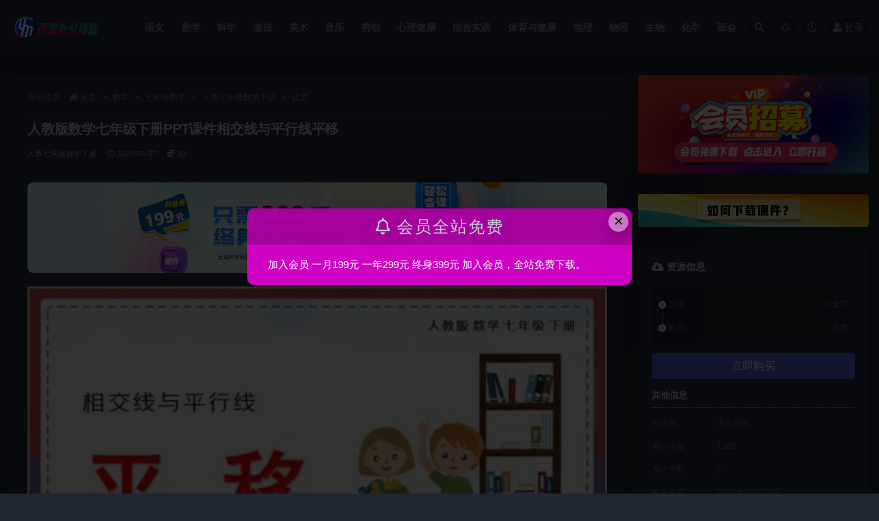

--- FILE ---
content_type: text/html; charset=UTF-8
request_url: http://www.ymppt.cn/5177.html
body_size: 7046
content:
<!doctype html>
<html lang="zh-CN">
<head>
	<meta http-equiv="Content-Type" content="text/html; charset=UTF-8">
	<meta name="viewport" content="width=device-width, initial-scale=1, minimum-scale=1, maximum-scale=1">
	<link rel="profile" href="https://gmpg.org/xfn/11">
	<title>人教版数学七年级下册PPT课件相交线与平行线平移_雨墨PPT</title>
<meta name="keywords" content="人教七年级数学下册,">
<meta property="og:title" content="人教版数学七年级下册PPT课件相交线与平行线平移">
<meta property="og:description" content="">
<meta property="og:type" content="article">
<meta property="og:url" content="http://www.ymppt.cn/5177.html">
<meta property="og:site_name" content="雨墨PPT">
<meta property="og:image" content="https://ymppt-1255845205.cos.ap-shanghai.myqcloud.com/2020/06/1593217576-63d5d2dd4b0c3b4-scaled.jpg">
<link href="https://ymppt-1255845205.cos.ap-shanghai.myqcloud.com/2022/12/1670638647-ce6e2814f207c93.png" rel="icon">
<link rel='stylesheet' id='bootstrap-css'  href='http://www.ymppt.cn/wp-content/themes/ripro-v2/assets/bootstrap/css/bootstrap.min.css?ver=4.6.0' media='all' />
<link rel='stylesheet' id='csf-fa5-css'  href='https://cdn.bootcdn.net/ajax/libs/font-awesome/5.15.1/css/all.min.css?ver=5.14.0' media='all' />
<link rel='stylesheet' id='csf-fa5-v4-shims-css'  href='https://cdn.bootcdn.net/ajax/libs/font-awesome/5.15.1/css/v4-shims.min.css?ver=5.14.0' media='all' />
<link rel='stylesheet' id='plugins-css'  href='http://www.ymppt.cn/wp-content/themes/ripro-v2/assets/css/plugins.css?ver=1.0.0' media='all' />
<link rel='stylesheet' id='app-css'  href='http://www.ymppt.cn/wp-content/themes/ripro-v2/assets/css/app.css?ver=4.9.0' media='all' />
<link rel='stylesheet' id='dark-css'  href='http://www.ymppt.cn/wp-content/themes/ripro-v2/assets/css/dark.css?ver=4.9.0' media='all' />
<script src='http://www.ymppt.cn/wp-content/themes/ripro-v2/assets/js/jquery.min.js?ver=3.5.1' id='jquery-js'></script>
<link rel="canonical" href="http://www.ymppt.cn/5177.html" />
<link rel='shortlink' href='http://www.ymppt.cn/?p=5177' />
</head>
<body class="post-template-default single single-post postid-5177 single-format-standard wide-screen dark-open navbar-regular pagination-numeric no-off-canvas sidebar-right">
<div id="app" class="site">
	
<header class="site-header">
    <div class="container">
	    <div class="navbar">
			  <div class="logo-wrapper">
          <a href="http://www.ymppt.cn/">
        <img class="logo regular" src="https://ymppt-1255845205.cos.ap-shanghai.myqcloud.com/2022/12/1670638660-e261f84d2ba3026.png" alt="雨墨PPT">
      </a>
    
  </div> 			
			<div class="sep"></div>
			
			<nav class="main-menu d-none d-lg-block">
			<ul id="menu-%e7%a4%be%e4%ba%a4%e7%bd%91%e7%bb%9c%e9%93%be%e6%8e%a5%e8%8f%9c%e5%8d%95" class="nav-list u-plain-list"><li class="menu-item menu-item-type-taxonomy menu-item-object-category"><a href="http://www.ymppt.cn/%e8%af%ad%e6%96%87ppt%e8%af%be%e4%bb%b6">语文</a></li>
<li class="menu-item menu-item-type-taxonomy menu-item-object-category current-post-ancestor"><a href="http://www.ymppt.cn/%e6%95%b0%e5%ad%a6%e8%af%be%e4%bb%b6">数学</a></li>
<li class="menu-item menu-item-type-taxonomy menu-item-object-category"><a href="http://www.ymppt.cn/%e7%a7%91%e5%ad%a6ppt%e8%af%be%e4%bb%b6">科学</a></li>
<li class="menu-item menu-item-type-taxonomy menu-item-object-category"><a href="http://www.ymppt.cn/%e9%81%93%e6%b3%95">道法</a></li>
<li class="menu-item menu-item-type-taxonomy menu-item-object-category"><a href="http://www.ymppt.cn/%e7%be%8e%e6%9c%af">美术</a></li>
<li class="menu-item menu-item-type-taxonomy menu-item-object-category"><a href="http://www.ymppt.cn/%e9%9f%b3%e4%b9%90">音乐</a></li>
<li class="menu-item menu-item-type-taxonomy menu-item-object-category"><a href="http://www.ymppt.cn/%e5%8a%b3%e5%8a%a8">劳动</a></li>
<li class="menu-item menu-item-type-taxonomy menu-item-object-category"><a href="http://www.ymppt.cn/%e5%bf%83%e7%90%86%e5%81%a5%e5%ba%b7">心理健康</a></li>
<li class="menu-item menu-item-type-taxonomy menu-item-object-category"><a href="http://www.ymppt.cn/%e7%bb%bc%e5%90%88%e5%ae%9e%e8%b7%b5">综合实践</a></li>
<li class="menu-item menu-item-type-taxonomy menu-item-object-category"><a href="http://www.ymppt.cn/%e4%bd%93%e8%82%b2%e4%b8%8e%e5%81%a5%e5%ba%b7">体育与健康</a></li>
<li class="menu-item menu-item-type-taxonomy menu-item-object-category"><a href="http://www.ymppt.cn/%e5%9c%b0%e7%90%86%e8%af%be%e4%bb%b6">地理</a></li>
<li class="menu-item menu-item-type-taxonomy menu-item-object-category"><a href="http://www.ymppt.cn/%e7%89%a9%e7%90%86">物理</a></li>
<li class="menu-item menu-item-type-taxonomy menu-item-object-category"><a href="http://www.ymppt.cn/%e7%94%9f%e7%89%a9ppt%e8%af%be%e4%bb%b6">生物</a></li>
<li class="menu-item menu-item-type-taxonomy menu-item-object-category"><a href="http://www.ymppt.cn/%e5%8c%96%e5%ad%a6">化学</a></li>
<li class="menu-item menu-item-type-taxonomy menu-item-object-category"><a href="http://www.ymppt.cn/%e4%b8%bb%e9%a2%98%e7%8f%ad%e4%bc%9a">班会</a></li>
</ul>			</nav>
			
			<div class="actions">
				
								<span class="btn btn-sm search-open navbar-button ml-2" rel="nofollow noopener noreferrer" data-action="omnisearch-open" data-target="#omnisearch" title="搜索"><i class="fas fa-search"></i></span>
				
								<span class="btn btn-sm toggle-notify navbar-button ml-2" rel="nofollow noopener noreferrer" title="公告"><i class="fa fa-bell-o"></i></span>
				
						        <span class="btn btn-sm toggle-dark navbar-button ml-2" rel="nofollow noopener noreferrer" title="夜间模式"><i class="fa fa-moon-o"></i></span>
                                
				<!-- user navbar dropdown  -->
		        				<a class="login-btn navbar-button ml-2" rel="nofollow noopener noreferrer" href="#"><i class="fa fa-user mr-1"></i>登录</a>
								<!-- user navbar dropdown -->

                
		        <div class="burger"></div>

		        
		    </div>
		    
	    </div>
    </div>
</header>

<div class="header-gap"></div>

	<main id="main" role="main" class="site-content">
<div class="container">
	<div class="row">
		<div class="content-column col-lg-9">
			<div class="content-area">
				<article id="post-5177" class="article-content post-5177 post type-post status-publish format-standard has-post-thumbnail hentry category-65">

  <div class="container">
        <div class="article-crumb"><ol class="breadcrumb">当前位置：<li class="home"><i class="fa fa-home"></i> <a href="http://www.ymppt.cn">首页</a></li><li><a href="http://www.ymppt.cn/%e6%95%b0%e5%ad%a6%e8%af%be%e4%bb%b6">数学</a></li><li><a href="http://www.ymppt.cn/%e6%95%b0%e5%ad%a6%e8%af%be%e4%bb%b6/%e4%b8%83%e5%b9%b4%e7%ba%a7%e6%95%b0%e5%ad%a6">七年级数学</a></li><li><a href="http://www.ymppt.cn/%e6%95%b0%e5%ad%a6%e8%af%be%e4%bb%b6/%e4%b8%83%e5%b9%b4%e7%ba%a7%e6%95%b0%e5%ad%a6/%e4%ba%ba%e6%95%99%e4%b8%83%e5%b9%b4%e7%ba%a7%e6%95%b0%e5%ad%a6%e4%b8%8b%e5%86%8c">人教七年级数学下册</a></li><li class="active">正文</li></ol></div>
    
    <header class="entry-header">
<h1 class="entry-title">人教版数学七年级下册PPT课件相交线与平行线平移</h1>          <div class="entry-meta">
            
                          <span class="meta-category">
                <a href="http://www.ymppt.cn/%e6%95%b0%e5%ad%a6%e8%af%be%e4%bb%b6/%e4%b8%83%e5%b9%b4%e7%ba%a7%e6%95%b0%e5%ad%a6/%e4%ba%ba%e6%95%99%e4%b8%83%e5%b9%b4%e7%ba%a7%e6%95%b0%e5%ad%a6%e4%b8%8b%e5%86%8c" rel="category">人教七年级数学下册</a>
              </span>
                          <span class="meta-date">
                  <time datetime="2020-06-27T08:27:09+08:00">
                    <i class="fa fa-clock-o"></i>
                    2020-06-27                  </time>
              </span>
            <span class="meta-shhop-icon"><i class="fas fa-coins"></i> 10</span>                <span class="meta-edit"></span>
            

          </div>
        </header>

      
    <div class="entry-wrapper">
      <div class="site_abc_wrap pc top"><a href="http://www.ymppt.cn/user/vip/" target="_blank" rel="nofollow noopener noreferrer" data-toggle="tooltip" data-html="true" title="<u>广告：</u>加入会员免费下载"><img src="https://ymppt-1255845205.cos.ap-shanghai.myqcloud.com/2025/08/1756172053-c4ca4238a0b9238.jpg" style=" width: 100%; "></a></div>      <div class="entry-content u-text-format u-clearfix">
        <p><img loading="lazy" class="wp-image-5178 aligncenter" src="https://ymppt-1255845205.cos.ap-shanghai.myqcloud.com/2020/06/1593217576-63d5d2dd4b0c3b4-scaled.jpg?imageMogr2/rquality/95" alt="" width="1069" height="6028" srcset="https://ymppt-1255845205.cos.ap-shanghai.myqcloud.com/2020/06/1593217576-63d5d2dd4b0c3b4-scaled.jpg?imageMogr2/rquality/95 454w, https://ymppt-1255845205.cos.ap-shanghai.myqcloud.com/2020/06/1593217576-63d5d2dd4b0c3b4-363x2048.jpg 363w" sizes="(max-width: 1069px) 100vw, 1069px" /></p>
<div class="pt-0 d-none d-block d-xl-none d-lg-none"><aside id="header-widget-shop-down" class="widget-area"><p></p></aside></div><div class="post-note alert alert-warning mt-2" role="alert"><small><strong>声明：</strong>本站所有文章，如无特殊说明或标注，均为本站原创发布。任何个人或组织，在未征得本站同意时，禁止复制、盗用、采集、发布本站内容到任何网站、书籍等各类媒体平台。如若本站内容侵犯了原著者的合法权益，可联系我们进行处理。</small></div>
<div class="entry-share">
	<div class="row">
		<div class="col d-none d-lg-block">
            
            			
		</div>
		<div class="col-auto mb-3 mb-lg-0">

            
			<button class="go-star-btn btn btn-sm btn-white" data-id="5177"><i class="far fa-star"></i> 收藏</button>            
			            
            <button class="go-copy btn btn-sm btn-white" data-toggle="tooltip" data-placement="top" title="点击复制链接" data-clipboard-text="http://www.ymppt.cn/5177.html"><i class="fas fa-link"></i> 链接</button>
		</div>
	</div>
</div>

      </div>
          </div>
    

  </div>
</article>

    <div class="related-posts">
        <h3 class="u-border-title">相关文章</h3>
        <div class="row">
                      <div class="col-lg-3 col-md-4 col-6 ">
              <article id="post-33353" class="post post-grid post-33353 type-post status-publish format-standard hentry category-65">
                  <div class="entry-media"><div class="placeholder" style="padding-bottom: 56.666666666667%"><a target="_blank" href="http://www.ymppt.cn/33353.html" title="人教数学七年级下册PPT课件10.5数据的收集、整理与描述小结课时2" rel="nofollow noopener noreferrer"><img class="lazyload" data-src="https://ymppt-1255845205.cos.ap-shanghai.myqcloud.com/2023/01/1674133976-508a19e4657fa67.jpg" src="http://www.ymppt.cn/wp-content/themes/ripro-v2/assets/img/thumb-ing.gif" alt="人教数学七年级下册PPT课件10.5数据的收集、整理与描述小结课时2" /></a></div></div>                  <div class="entry-wrapper">
                    <header class="entry-header"><h2 class="entry-title"><a target="_blank" href="http://www.ymppt.cn/33353.html" title="人教数学七年级下册PPT课件10.5数据的收集、整理与描述小结课时2" rel="bookmark">人教数学七年级下册PPT课件10.5数据的收集、整理与描述小结课时2</a></h2></header>
                                    </div>
            </article>
          </div>
                      <div class="col-lg-3 col-md-4 col-6 ">
              <article id="post-33349" class="post post-grid post-33349 type-post status-publish format-standard hentry category-65">
                  <div class="entry-media"><div class="placeholder" style="padding-bottom: 56.666666666667%"><a target="_blank" href="http://www.ymppt.cn/33349.html" title="人教数学七年级下册PPT课件10.5数据的收集、整理与描述小结课时1" rel="nofollow noopener noreferrer"><img class="lazyload" data-src="https://ymppt-1255845205.cos.ap-shanghai.myqcloud.com/2023/01/1674133949-6b5bd477eb5bd9b.jpg" src="http://www.ymppt.cn/wp-content/themes/ripro-v2/assets/img/thumb-ing.gif" alt="人教数学七年级下册PPT课件10.5数据的收集、整理与描述小结课时1" /></a></div></div>                  <div class="entry-wrapper">
                    <header class="entry-header"><h2 class="entry-title"><a target="_blank" href="http://www.ymppt.cn/33349.html" title="人教数学七年级下册PPT课件10.5数据的收集、整理与描述小结课时1" rel="bookmark">人教数学七年级下册PPT课件10.5数据的收集、整理与描述小结课时1</a></h2></header>
                                    </div>
            </article>
          </div>
                      <div class="col-lg-3 col-md-4 col-6 ">
              <article id="post-33345" class="post post-grid post-33345 type-post status-publish format-standard hentry category-65">
                  <div class="entry-media"><div class="placeholder" style="padding-bottom: 56.666666666667%"><a target="_blank" href="http://www.ymppt.cn/33345.html" title="人教数学七年级下册PPT课件10.4数学活动" rel="nofollow noopener noreferrer"><img class="lazyload" data-src="https://ymppt-1255845205.cos.ap-shanghai.myqcloud.com/2023/01/1674133915-1626d702d8b24d0.jpg" src="http://www.ymppt.cn/wp-content/themes/ripro-v2/assets/img/thumb-ing.gif" alt="人教数学七年级下册PPT课件10.4数学活动" /></a></div></div>                  <div class="entry-wrapper">
                    <header class="entry-header"><h2 class="entry-title"><a target="_blank" href="http://www.ymppt.cn/33345.html" title="人教数学七年级下册PPT课件10.4数学活动" rel="bookmark">人教数学七年级下册PPT课件10.4数学活动</a></h2></header>
                                    </div>
            </article>
          </div>
                      <div class="col-lg-3 col-md-4 col-6 ">
              <article id="post-33341" class="post post-grid post-33341 type-post status-publish format-standard hentry category-65">
                  <div class="entry-media"><div class="placeholder" style="padding-bottom: 56.666666666667%"><a target="_blank" href="http://www.ymppt.cn/33341.html" title="人教数学七年级下册PPT课件10.3课题学习 从数据谈节水" rel="nofollow noopener noreferrer"><img class="lazyload" data-src="https://ymppt-1255845205.cos.ap-shanghai.myqcloud.com/2023/01/1674133876-55c0dee66b2a3eb.jpg" src="http://www.ymppt.cn/wp-content/themes/ripro-v2/assets/img/thumb-ing.gif" alt="人教数学七年级下册PPT课件10.3课题学习 从数据谈节水" /></a></div></div>                  <div class="entry-wrapper">
                    <header class="entry-header"><h2 class="entry-title"><a target="_blank" href="http://www.ymppt.cn/33341.html" title="人教数学七年级下册PPT课件10.3课题学习 从数据谈节水" rel="bookmark">人教数学七年级下册PPT课件10.3课题学习 从数据谈节水</a></h2></header>
                                    </div>
            </article>
          </div>
                  </div>
    </div>

			</div>
		</div>
					<div class="sidebar-column col-lg-3">
				<aside id="secondary" class="widget-area">
	<div id="media_image-2" class="widget widget_media_image"><a href="http://www.ymppt.cn/user/vip/"><img width="900" height="383" src="https://ymppt-1255845205.cos.ap-shanghai.myqcloud.com/2023/01/1673312001-4d9dd5e4987503f.jpg" class="image wp-image-28244  attachment-full size-full" alt="" loading="lazy" style="max-width: 100%; height: auto;" /></a></div><div id="media_image-3" class="widget widget_media_image"><a href="http://www.ymppt.cn/51065.html"><img width="1242" height="177" src="https://ymppt-1255845205.cos.ap-shanghai.myqcloud.com/2023/09/1693751504-5d518828ff221e1.jpg" class="image wp-image-51073  attachment-full size-full" alt="" loading="lazy" style="max-width: 100%; height: auto;" /></a></div><div id="ripro_v2_shop_down-7" class="widget ripro-v2-widget-shop-down"><div class="price"><h3><i class="fas fa-cloud-download-alt mr-1"></i>资源信息</h3></div><ul class="pricing-options"><li><span>普通</span><b>10金币</b></li><li><span>会员</span><b>免费</b></li></ul><div class="async-shop-down text-center"><i class="fa fa-spinner fa-spin"></i></div><div class="down-info"><h5>其他信息</h5><ul class="infos"><li><p class="data-label">有效期</p><p class="info">永久有效</p></li><li><p class="data-label">累计销量</p><p class="info">1102</p></li><li><p class="data-label">累计下载</p><p class="info">2</p></li><li><p class="data-label">最近更新</p><p class="info">2020年06月27日</p></li></ul></div><div class="down-help mt-2 small text-muted">下载遇到问题？可联系客服或留言反馈</div></div><div id="media_image-4" class="widget widget_media_image"><img width="900" height="200" src="https://ymppt-1255845205.cos.ap-shanghai.myqcloud.com/2023/09/1694706276-b53b3a3d6ab90ce.jpg" class="image wp-image-51200  attachment-full size-full" alt="" loading="lazy" style="max-width: 100%; height: auto;" /></div></aside><!-- #secondary -->
			</div>
			</div>
</div>
	</main><!-- #main -->
	
	<footer class="site-footer">
		<div class="footer-widget d-none d-lg-block">
    <div class="container">
	    <div class="row">
	        <div class="col-lg-3 col-md">
	            <div class="footer-info">
	                <div class="logo mb-2">
	                    <img class="logo" src="https://ymppt-1255845205.cos.ap-shanghai.myqcloud.com/2022/12/1670638660-e261f84d2ba3026.png" alt="雨墨PPT">
	                </div>
	                <p class="desc mb-0"></p>
	            </div>
	        </div>
	        <div class="col-lg-9 col-auto widget-warp">
	        	<div class="d-flex justify-content-xl-between">
	            		        	</div>
	        </div>
	    </div>
   </div>
</div>
		<div class="footer-copyright d-flex text-center">
			<div class="container">
							    <p class="m-0 small">
			    	Copyright © 2021 <a href="http://www.ymppt.cn/">RiPro-V2</a> - All rights reserved<a href="https://beian.miit.gov.cn/" target="_blank">陕ICP备20001598号-1</a>
				</p>
								
				<p class="m-0 small text-muted">SQL 请求数：56 次<span class="sep"> | </span>页面生成耗时：0.20794 秒</p>			</div>
		</div>

	</footer><!-- #footer -->

</div><!-- #page -->

<div class="rollbar">
		<ul class="actions">
			<li>
						<a href="http://www.ymppt.cn/" rel="nofollow noopener noreferrer" data-toggle="tooltip" data-html="true" data-placement="left" title="首页"><i class="fas fa-home"></i></a>
		</li>
				<li>
						<a href="http://www.ymppt.cn/user?action=vip" rel="nofollow noopener noreferrer" data-toggle="tooltip" data-html="true" data-placement="left" title="VIP会员"><i class="fa fa-diamond"></i></a>
		</li>
				<li>
						<a href="http://www.ymppt.cn/user" rel="nofollow noopener noreferrer" data-toggle="tooltip" data-html="true" data-placement="left" title="个人中心"><i class="far fa-user"></i></a>
		</li>
				<li>
						<a href="http://www.ymppt.cn/" rel="nofollow noopener noreferrer" data-toggle="tooltip" data-html="true" data-placement="left" title="&lt;b&gt;客服微信：zxxpptkj"><i class="fab fa-teamspeak"></i></a>
		</li>
			</ul>
		<div class="rollbar-item back-to-top">
		<i class="fas fa-chevron-up"></i>
	</div>
</div>
<div class="m-menubar">
		<ul>
			<li>
						<a href="http://www.ymppt.cn/%e9%9f%b3%e4%b9%90" rel="nofollow noopener noreferrer"><i class="fas fa-volume-up"></i>音乐</a>
		</li>
				<li>
						<a target="_blank" href="http://www.ymppt.cn/%e7%be%8e%e6%9c%af" rel="nofollow noopener noreferrer"><i class="fas fa-layer-group"></i>美术</a>
		</li>
				<li>
						<a href="http://www.ymppt.cn/%e6%95%b0%e5%ad%a6%e8%af%be%e4%bb%b6/" rel="nofollow noopener noreferrer"><i class="fas fa-calculator"></i>数学</a>
		</li>
				<li>
						<a href="http://www.ymppt.cn/user/vip/" rel="nofollow noopener noreferrer"><i class="fas fa-user"></i>会员</a>
		</li>
				<li>
			<a href="javacript:void(0);" class="back-to-top" rel="nofollow noopener noreferrer"><i class="fas fa-chevron-up"></i>顶部<span></span></a>
		</li>
	</ul>
	</div>
<div id="omnisearch" class="omnisearch">
    <div class="container">
        <form class="omnisearch-form" method="get" action="http://www.ymppt.cn/">
            <div class="form-group">
                <div class="input-group input-group-merge input-group-flush">
                    <div class="input-group-prepend">
                        <span class="input-group-text"><i class="fas fa-search"></i></span>
                    </div>

					<div class="input-group-prepend d-flex align-items-center" style=" max-width: 35%; ">
                    <select  name='cat' id='omnisearch-cat' class='selectpicker' >
	<option value=''>全部</option>
	<option class="level-0" value="484">体育与健康</option>
	<option class="level-0" value="304">劳动</option>
	<option class="level-0" value="44">化学</option>
	<option class="level-0" value="64">历史</option>
	<option class="level-0" value="134">地理</option>
	<option class="level-0" value="391">心理健康</option>
	<option class="level-0" value="83">教案</option>
	<option class="level-0" value="5">数学</option>
	<option class="level-0" value="45">物理</option>
	<option class="level-0" value="165">班会</option>
	<option class="level-0" value="124">生物</option>
	<option class="level-0" value="117">科学</option>
	<option class="level-0" value="354">综合实践</option>
	<option class="level-0" value="129">美术</option>
	<option class="level-0" value="1">英语</option>
	<option class="level-0" value="9">语文</option>
	<option class="level-0" value="400">课件</option>
	<option class="level-0" value="107">道法</option>
	<option class="level-0" value="202">音乐</option>
</select>
				  	</div>
                    <input type="text" class="search-ajax-input form-control" name="s" value="" placeholder="输入关键词 回车搜索..." autocomplete="off">

                </div>
            </div>
        </form>
        <div class="omnisearch-suggestions">
            <div class="search-keywords">
                <a href="http://www.ymppt.cn/%e8%af%ad%e6%96%87ppt%e8%af%be%e4%bb%b6/%e4%b8%80%e5%b9%b4%e7%ba%a7%e8%af%ad%e6%96%87/%e4%b8%80%e5%b9%b4%e7%ba%a7%e8%af%ad%e6%96%87%e4%b8%8b%e5%86%8c" class="tag-cloud-link tag-link-23 tag-link-position-1" style="font-size: 14px;">一年级语文下册</a>
<a href="http://www.ymppt.cn/%e8%af%ad%e6%96%87ppt%e8%af%be%e4%bb%b6/%e4%b8%89%e5%b9%b4%e7%ba%a7%e8%af%ad%e6%96%87/%e4%b8%89%e5%b9%b4%e7%ba%a7%e8%af%ad%e6%96%87%e4%b8%8a%e5%86%8c" class="tag-cloud-link tag-link-26 tag-link-position-2" style="font-size: 14px;">三年级语文上册</a>
<a href="http://www.ymppt.cn/%e8%af%ad%e6%96%87ppt%e8%af%be%e4%bb%b6/%e4%b8%89%e5%b9%b4%e7%ba%a7%e8%af%ad%e6%96%87/%e4%b8%89%e5%b9%b4%e7%ba%a7%e8%af%ad%e6%96%87%e4%b8%8b%e5%86%8c" class="tag-cloud-link tag-link-27 tag-link-position-3" style="font-size: 14px;">三年级语文下册</a>
<a href="http://www.ymppt.cn/%e8%af%ad%e6%96%87ppt%e8%af%be%e4%bb%b6/%e4%ba%8c%e5%b9%b4%e7%ba%a7%e8%af%ad%e6%96%87/%e4%ba%8c%e5%b9%b4%e7%ba%a7%e8%af%ad%e6%96%87%e4%b8%8a%e5%86%8c" class="tag-cloud-link tag-link-24 tag-link-position-4" style="font-size: 14px;">二年级语文上册</a>
<a href="http://www.ymppt.cn/%e8%af%ad%e6%96%87ppt%e8%af%be%e4%bb%b6/%e4%ba%8c%e5%b9%b4%e7%ba%a7%e8%af%ad%e6%96%87/%e4%ba%8c%e5%b9%b4%e7%ba%a7%e8%af%ad%e6%96%87%e4%b8%8b%e5%86%8c" class="tag-cloud-link tag-link-25 tag-link-position-5" style="font-size: 14px;">二年级语文下册</a>
<a href="http://www.ymppt.cn/%e6%95%b0%e5%ad%a6%e8%af%be%e4%bb%b6/%e4%ba%8c%e5%b9%b4%e7%ba%a7%e6%95%b0%e5%ad%a6/%e4%ba%ba%e6%95%99%e7%89%88%e4%ba%8c%e5%b9%b4%e7%ba%a7%e6%95%b0%e5%ad%a6%e4%b8%8a%e5%86%8c" class="tag-cloud-link tag-link-47 tag-link-position-6" style="font-size: 14px;">人教版/2上</a>
<a href="http://www.ymppt.cn/%e6%95%b0%e5%ad%a6%e8%af%be%e4%bb%b6/%e4%ba%8c%e5%b9%b4%e7%ba%a7%e6%95%b0%e5%ad%a6/%e4%ba%ba%e6%95%99%e7%89%88%e4%ba%8c%e5%b9%b4%e7%ba%a7%e6%95%b0%e5%ad%a6%e4%b8%8b%e5%86%8c" class="tag-cloud-link tag-link-88 tag-link-position-7" style="font-size: 14px;">人教版/2下</a>
<a href="http://www.ymppt.cn/%e6%95%b0%e5%ad%a6%e8%af%be%e4%bb%b6/%e4%b8%89%e5%b9%b4%e7%ba%a7%e6%95%b0%e5%ad%a6/%e4%ba%ba%e6%95%99%e7%89%88%e4%b8%89%e5%b9%b4%e7%ba%a7%e6%95%b0%e5%ad%a6%e4%b8%8a%e5%86%8c" class="tag-cloud-link tag-link-48 tag-link-position-8" style="font-size: 14px;">人教版/3上</a>
<a href="http://www.ymppt.cn/%e6%95%b0%e5%ad%a6%e8%af%be%e4%bb%b6/%e4%b8%89%e5%b9%b4%e7%ba%a7%e6%95%b0%e5%ad%a6/%e4%ba%ba%e6%95%99%e7%89%88%e4%b8%89%e5%b9%b4%e7%ba%a7%e6%95%b0%e5%ad%a6%e4%b8%8b%e5%86%8c" class="tag-cloud-link tag-link-89 tag-link-position-9" style="font-size: 14px;">人教版/3下</a>
<a href="http://www.ymppt.cn/%e6%95%b0%e5%ad%a6%e8%af%be%e4%bb%b6/%e4%ba%94%e5%b9%b4%e7%ba%a7%e6%95%b0%e5%ad%a6/%e4%ba%ba%e6%95%99%e7%89%88%e4%ba%94%e5%b9%b4%e7%ba%a7%e6%95%b0%e5%ad%a6%e4%b8%8a%e5%86%8c" class="tag-cloud-link tag-link-53 tag-link-position-10" style="font-size: 14px;">人教版/5上</a>
<a href="http://www.ymppt.cn/%e6%95%b0%e5%ad%a6%e8%af%be%e4%bb%b6/%e5%85%ad%e5%b9%b4%e7%ba%a7%e6%95%b0%e5%ad%a6/%e4%ba%ba%e6%95%99%e7%89%88%e5%85%ad%e5%b9%b4%e7%ba%a7%e6%95%b0%e5%ad%a6%e4%b8%8a%e5%86%8c" class="tag-cloud-link tag-link-54 tag-link-position-11" style="font-size: 14px;">人教版六年级数学上册</a>
<a href="http://www.ymppt.cn/%e6%95%b0%e5%ad%a6%e8%af%be%e4%bb%b6/%e5%9b%9b%e5%b9%b4%e7%ba%a7%e6%95%b0%e5%ad%a6/%e4%ba%ba%e6%95%99%e7%89%88%e5%9b%9b%e5%b9%b4%e7%ba%a7%e6%95%b0%e5%ad%a6%e4%b8%8a%e5%86%8c" class="tag-cloud-link tag-link-49 tag-link-position-12" style="font-size: 14px;">人教版四年级数学上册</a>
<a href="http://www.ymppt.cn/%e6%95%b0%e5%ad%a6%e8%af%be%e4%bb%b6/%e4%b8%80%e5%b9%b4%e7%ba%a7%e6%95%b0%e5%ad%a6/%e4%ba%ba%e6%95%99%e7%89%88%e6%95%b0%e5%ad%a6-1%e4%b8%8a" class="tag-cloud-link tag-link-399 tag-link-position-13" style="font-size: 14px;">人教版数学 1上</a>
<a href="http://www.ymppt.cn/%e6%95%b0%e5%ad%a6%e8%af%be%e4%bb%b6/%e4%ba%8c%e5%b9%b4%e7%ba%a7%e6%95%b0%e5%ad%a6/%e5%8c%97%e5%b8%88%e5%a4%a7%e4%ba%8c%e5%b9%b4%e7%ba%a7%e6%95%b0%e5%ad%a6%e4%b8%8a%e5%86%8c" class="tag-cloud-link tag-link-58 tag-link-position-14" style="font-size: 14px;">北师大/2上</a>
<a href="http://www.ymppt.cn/%e6%95%b0%e5%ad%a6%e8%af%be%e4%bb%b6/%e4%b8%89%e5%b9%b4%e7%ba%a7%e6%95%b0%e5%ad%a6/%e5%8c%97%e5%b8%88%e5%a4%a7%e4%b8%89%e5%b9%b4%e7%ba%a7%e6%95%b0%e5%ad%a6%e4%b8%8a%e5%86%8c" class="tag-cloud-link tag-link-59 tag-link-position-15" style="font-size: 14px;">北师大/3上</a>
<a href="http://www.ymppt.cn/%e6%95%b0%e5%ad%a6%e8%af%be%e4%bb%b6/%e4%b8%80%e5%b9%b4%e7%ba%a7%e6%95%b0%e5%ad%a6/%e5%8c%97%e5%b8%88%e5%a4%a7%e6%95%b0%e5%ad%a6-1%e4%b8%8a" class="tag-cloud-link tag-link-57 tag-link-position-16" style="font-size: 14px;">北师大数学 1上</a>
<a href="http://www.ymppt.cn/jiaoan" class="tag-cloud-link tag-link-83 tag-link-position-17" style="font-size: 14px;">教案</a>
<a href="http://www.ymppt.cn/%e4%b8%bb%e9%a2%98%e7%8f%ad%e4%bc%9a" class="tag-cloud-link tag-link-165 tag-link-position-18" style="font-size: 14px;">班会</a>            </div>
                    </div>
    </div>
</div>

<div class="dimmer"></div>

<div class="off-canvas">
  <div class="canvas-close"><i class="fas fa-times"></i></div>
  <div class="mobile-menu d-block d-xl-none d-lg-none"></div>
</div>
<script src='http://www.ymppt.cn/wp-content/themes/ripro-v2/assets/js/popper.min.js?ver=4.9.0' id='popper-js'></script>
<script src='http://www.ymppt.cn/wp-content/themes/ripro-v2/assets/bootstrap/js/bootstrap.min.js?ver=4.6.0' id='bootstrap-js'></script>
<script src='http://www.ymppt.cn/wp-content/themes/ripro-v2/assets/js/plugins.js?ver=4.9.0' id='plugins-js'></script>
<script id='app-js-extra'>
var riprov2 = {"home_url":"http:\/\/www.ymppt.cn","admin_url":"http:\/\/www.ymppt.cn\/wp-admin\/admin-ajax.php","is_qq_captcha":"0","is_single_gallery":"0","comment_list_order":"asc","infinite_load":"\u52a0\u8f7d\u66f4\u591a","infinite_loading":"\u52a0\u8f7d\u4e2d...","site_notice":{"is":"1","auto":"1","color":"rgba(216,0,205,0.95)","html":"<div class=\"notify-content\"><h3><i class=\"fa fa-bell-o mr-2\"><\/i>\u4f1a\u5458\u5168\u7ad9\u514d\u8d39<\/h3><div>\u52a0\u5165\u4f1a\u5458  \u4e00\u6708199\u5143   \u4e00\u5e74299\u5143   \u7ec8\u8eab399\u5143  \u52a0\u5165\u4f1a\u5458\uff0c\u5168\u7ad9\u514d\u8d39\u4e0b\u8f7d\u3002\r\n<\/div><\/div>"},"site_js_text":{"login_txt":"\u8bf7\u70b9\u51fb\u5b89\u5168\u9a8c\u8bc1","reg1_txt":"\u90ae\u7bb1\u683c\u5f0f\u9519\u8bef","reg2_txt":"\u8bf7\u70b9\u51fb\u5b89\u5168\u9a8c\u8bc1","reg3_txt":"\u7528\u6237\u540d\u5fc5\u987b\u662f\u82f1\u6587","pass_txt":"\u8bf7\u70b9\u51fb\u5b89\u5168\u9a8c\u8bc1","bind_txt":"\u8bf7\u70b9\u51fb\u9a8c\u8bc1\u6309\u94ae\u8fdb\u884c\u9a8c\u8bc1","copy_txt":" \u590d\u5236\u6210\u529f","poster_txt":"\u6d77\u62a5\u52a0\u8f7d\u5f02\u5e38","mpwx1_txt":"\u8bf7\u4f7f\u7528\u5fae\u4fe1\u626b\u7801\u767b\u5f55","mpwx2_txt":"\u5173\u6ce8\u516c\u4f17\u53f7\u5373\u53ef\u767b\u5f55<\/br>\u4e8c\u7ef4\u7801\u6709\u6548\u671f3\u5206\u949f","pay1_txt":"\u652f\u4ed8\u5b8c\u6210","pay2_txt":"\u53d6\u6d88\u652f\u4ed8","pay3_txt":"\u652f\u4ed8\u6210\u529f","capt_txt":"\u9a8c\u8bc1\u4e2d","capt1_txt":"\u9a8c\u8bc1\u901a\u8fc7","capt2_txt":"\u9a8c\u8bc1\u5931\u8d25","prompt_txt":"\u8bf7\u8f93\u5165\u56fe\u7247URL\u5730\u5740","comment_txt":"\u63d0\u4ea4\u4e2d....","comment1_txt":"\u63d0\u4ea4\u6210\u529f"},"pay_type_html":{"html":"<div class=\"pay-button-box\"><div class=\"pay-item\" id=\"weixinpay\" data-type=\"2\"><i class=\"weixinpay\"><\/i><span>\u5fae\u4fe1\u652f\u4ed8<\/span><\/div><\/div>","alipay":0,"weixinpay":2,"paypal":0,"iconpay":0},"singular_id":"5177"};
</script>
<script src='http://www.ymppt.cn/wp-content/themes/ripro-v2/assets/js/app.js?ver=4.9.0' id='app-js'></script>
<script src='http://www.ymppt.cn/wp-content/themes/ripro-v2/assets/spotlight/spotlight.bundle.js?ver=0.7.0' id='spotlight-js'></script>
<script src='http://www.ymppt.cn/wp-content/themes/ripro-v2/assets/jarallax/jarallax.min.js?ver=1.12.5' id='jarallax-js'></script>
<script src='http://www.ymppt.cn/wp-content/themes/ripro-v2/assets/jarallax/jarallax-video.min.js?ver=1.0.1' id='jarallax-video-js'></script>
<script src='http://www.ymppt.cn/wp-includes/js/wp-embed.min.js?ver=5.6.16' id='wp-embed-js'></script>
<script src='http://www.ymppt.cn/wp-includes/js/clipboard.min.js?ver=5.6.16' id='clipboard-js'></script>

<!-- 自定义js代码 统计代码 -->
<!-- 自定义js代码 统计代码 END -->

</body>
</html>
